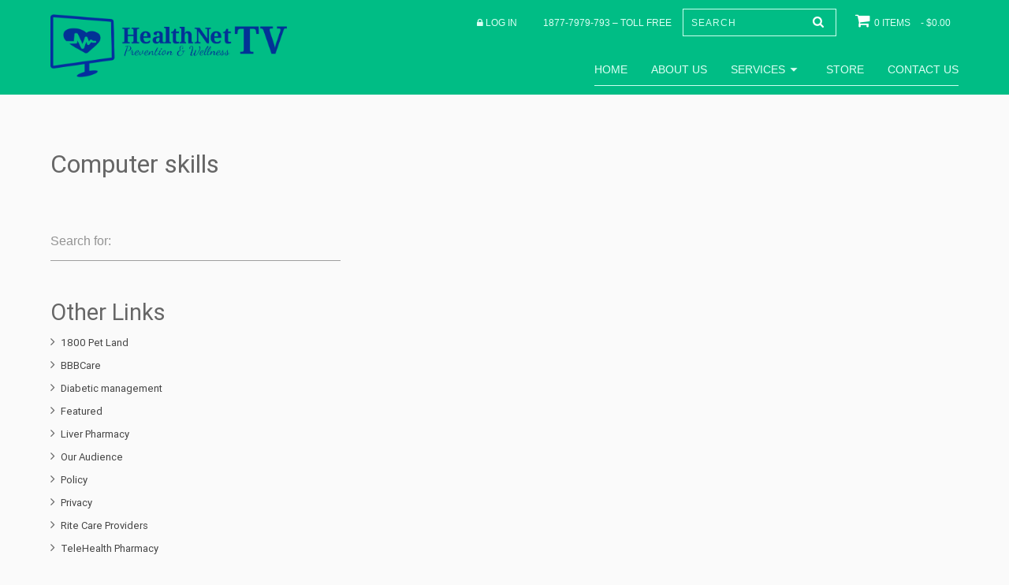

--- FILE ---
content_type: text/html; charset=UTF-8
request_url: https://healthnettv.com/computer-skills/
body_size: 7544
content:
<!DOCTYPE html>
<html lang="en" class="no-js">
<head>
<meta charset="UTF-8">
<meta http-equiv="X-UA-Compatible" content="IE=edge">
<meta name="viewport" content="width=device-width, initial-scale=1">
<link rel="profile" href="://gmpg.org/xfn/11">
<link rel="pingback" href="https://healthnettv.com/xmlrpc.php">
<link rel="shortcut icon" href="https://healthnettv.com/wp-content/themes/healthnettv/images/favicon.ico" type="image/x-icon">
<link rel="icon" href="https://healthnettv.com/wp-content/themes/healthnettv/images/favicon.ico" type="image/x-icon">

<!-- HTML5 shim and Respond.js for IE8 support of HTML5 elements and media queries -->
<!-- WARNING: Respond.js doesn't work if you view the page via file:// -->
<!--[if lt IE 9]>
  <script src="https://oss.maxcdn.com/html5shiv/3.7.2/html5shiv.min.js"></script>
  <script src="https://oss.maxcdn.com/respond/1.4.2/respond.min.js"></script>
<![endif]-->

<script src="https://apis.google.com/js/client:platform.js" async defer></script>
<title>Computer skills &#8211; HealthNetTV</title>
<meta name='robots' content='max-image-preview:large' />
	<style>img:is([sizes="auto" i], [sizes^="auto," i]) { contain-intrinsic-size: 3000px 1500px }</style>
	<link rel='dns-prefetch' href='//fonts.googleapis.com' />
<link rel="alternate" type="application/rss+xml" title="HealthNetTV &raquo; Computer skills Comments Feed" href="https://healthnettv.com/computer-skills/feed/" />
<script type="text/javascript">
/* <![CDATA[ */
window._wpemojiSettings = {"baseUrl":"https:\/\/s.w.org\/images\/core\/emoji\/15.0.3\/72x72\/","ext":".png","svgUrl":"https:\/\/s.w.org\/images\/core\/emoji\/15.0.3\/svg\/","svgExt":".svg","source":{"concatemoji":"https:\/\/healthnettv.com\/wp-includes\/js\/wp-emoji-release.min.js?ver=6.7.4"}};
/*! This file is auto-generated */
!function(i,n){var o,s,e;function c(e){try{var t={supportTests:e,timestamp:(new Date).valueOf()};sessionStorage.setItem(o,JSON.stringify(t))}catch(e){}}function p(e,t,n){e.clearRect(0,0,e.canvas.width,e.canvas.height),e.fillText(t,0,0);var t=new Uint32Array(e.getImageData(0,0,e.canvas.width,e.canvas.height).data),r=(e.clearRect(0,0,e.canvas.width,e.canvas.height),e.fillText(n,0,0),new Uint32Array(e.getImageData(0,0,e.canvas.width,e.canvas.height).data));return t.every(function(e,t){return e===r[t]})}function u(e,t,n){switch(t){case"flag":return n(e,"\ud83c\udff3\ufe0f\u200d\u26a7\ufe0f","\ud83c\udff3\ufe0f\u200b\u26a7\ufe0f")?!1:!n(e,"\ud83c\uddfa\ud83c\uddf3","\ud83c\uddfa\u200b\ud83c\uddf3")&&!n(e,"\ud83c\udff4\udb40\udc67\udb40\udc62\udb40\udc65\udb40\udc6e\udb40\udc67\udb40\udc7f","\ud83c\udff4\u200b\udb40\udc67\u200b\udb40\udc62\u200b\udb40\udc65\u200b\udb40\udc6e\u200b\udb40\udc67\u200b\udb40\udc7f");case"emoji":return!n(e,"\ud83d\udc26\u200d\u2b1b","\ud83d\udc26\u200b\u2b1b")}return!1}function f(e,t,n){var r="undefined"!=typeof WorkerGlobalScope&&self instanceof WorkerGlobalScope?new OffscreenCanvas(300,150):i.createElement("canvas"),a=r.getContext("2d",{willReadFrequently:!0}),o=(a.textBaseline="top",a.font="600 32px Arial",{});return e.forEach(function(e){o[e]=t(a,e,n)}),o}function t(e){var t=i.createElement("script");t.src=e,t.defer=!0,i.head.appendChild(t)}"undefined"!=typeof Promise&&(o="wpEmojiSettingsSupports",s=["flag","emoji"],n.supports={everything:!0,everythingExceptFlag:!0},e=new Promise(function(e){i.addEventListener("DOMContentLoaded",e,{once:!0})}),new Promise(function(t){var n=function(){try{var e=JSON.parse(sessionStorage.getItem(o));if("object"==typeof e&&"number"==typeof e.timestamp&&(new Date).valueOf()<e.timestamp+604800&&"object"==typeof e.supportTests)return e.supportTests}catch(e){}return null}();if(!n){if("undefined"!=typeof Worker&&"undefined"!=typeof OffscreenCanvas&&"undefined"!=typeof URL&&URL.createObjectURL&&"undefined"!=typeof Blob)try{var e="postMessage("+f.toString()+"("+[JSON.stringify(s),u.toString(),p.toString()].join(",")+"));",r=new Blob([e],{type:"text/javascript"}),a=new Worker(URL.createObjectURL(r),{name:"wpTestEmojiSupports"});return void(a.onmessage=function(e){c(n=e.data),a.terminate(),t(n)})}catch(e){}c(n=f(s,u,p))}t(n)}).then(function(e){for(var t in e)n.supports[t]=e[t],n.supports.everything=n.supports.everything&&n.supports[t],"flag"!==t&&(n.supports.everythingExceptFlag=n.supports.everythingExceptFlag&&n.supports[t]);n.supports.everythingExceptFlag=n.supports.everythingExceptFlag&&!n.supports.flag,n.DOMReady=!1,n.readyCallback=function(){n.DOMReady=!0}}).then(function(){return e}).then(function(){var e;n.supports.everything||(n.readyCallback(),(e=n.source||{}).concatemoji?t(e.concatemoji):e.wpemoji&&e.twemoji&&(t(e.twemoji),t(e.wpemoji)))}))}((window,document),window._wpemojiSettings);
/* ]]> */
</script>
<style id='wp-emoji-styles-inline-css' type='text/css'>

	img.wp-smiley, img.emoji {
		display: inline !important;
		border: none !important;
		box-shadow: none !important;
		height: 1em !important;
		width: 1em !important;
		margin: 0 0.07em !important;
		vertical-align: -0.1em !important;
		background: none !important;
		padding: 0 !important;
	}
</style>
<link rel='stylesheet' id='wp-block-library-css' href='https://healthnettv.com/wp-includes/css/dist/block-library/style.min.css?ver=6.7.4' type='text/css' media='all' />
<style id='classic-theme-styles-inline-css' type='text/css'>
/*! This file is auto-generated */
.wp-block-button__link{color:#fff;background-color:#32373c;border-radius:9999px;box-shadow:none;text-decoration:none;padding:calc(.667em + 2px) calc(1.333em + 2px);font-size:1.125em}.wp-block-file__button{background:#32373c;color:#fff;text-decoration:none}
</style>
<style id='global-styles-inline-css' type='text/css'>
:root{--wp--preset--aspect-ratio--square: 1;--wp--preset--aspect-ratio--4-3: 4/3;--wp--preset--aspect-ratio--3-4: 3/4;--wp--preset--aspect-ratio--3-2: 3/2;--wp--preset--aspect-ratio--2-3: 2/3;--wp--preset--aspect-ratio--16-9: 16/9;--wp--preset--aspect-ratio--9-16: 9/16;--wp--preset--color--black: #000000;--wp--preset--color--cyan-bluish-gray: #abb8c3;--wp--preset--color--white: #ffffff;--wp--preset--color--pale-pink: #f78da7;--wp--preset--color--vivid-red: #cf2e2e;--wp--preset--color--luminous-vivid-orange: #ff6900;--wp--preset--color--luminous-vivid-amber: #fcb900;--wp--preset--color--light-green-cyan: #7bdcb5;--wp--preset--color--vivid-green-cyan: #00d084;--wp--preset--color--pale-cyan-blue: #8ed1fc;--wp--preset--color--vivid-cyan-blue: #0693e3;--wp--preset--color--vivid-purple: #9b51e0;--wp--preset--gradient--vivid-cyan-blue-to-vivid-purple: linear-gradient(135deg,rgba(6,147,227,1) 0%,rgb(155,81,224) 100%);--wp--preset--gradient--light-green-cyan-to-vivid-green-cyan: linear-gradient(135deg,rgb(122,220,180) 0%,rgb(0,208,130) 100%);--wp--preset--gradient--luminous-vivid-amber-to-luminous-vivid-orange: linear-gradient(135deg,rgba(252,185,0,1) 0%,rgba(255,105,0,1) 100%);--wp--preset--gradient--luminous-vivid-orange-to-vivid-red: linear-gradient(135deg,rgba(255,105,0,1) 0%,rgb(207,46,46) 100%);--wp--preset--gradient--very-light-gray-to-cyan-bluish-gray: linear-gradient(135deg,rgb(238,238,238) 0%,rgb(169,184,195) 100%);--wp--preset--gradient--cool-to-warm-spectrum: linear-gradient(135deg,rgb(74,234,220) 0%,rgb(151,120,209) 20%,rgb(207,42,186) 40%,rgb(238,44,130) 60%,rgb(251,105,98) 80%,rgb(254,248,76) 100%);--wp--preset--gradient--blush-light-purple: linear-gradient(135deg,rgb(255,206,236) 0%,rgb(152,150,240) 100%);--wp--preset--gradient--blush-bordeaux: linear-gradient(135deg,rgb(254,205,165) 0%,rgb(254,45,45) 50%,rgb(107,0,62) 100%);--wp--preset--gradient--luminous-dusk: linear-gradient(135deg,rgb(255,203,112) 0%,rgb(199,81,192) 50%,rgb(65,88,208) 100%);--wp--preset--gradient--pale-ocean: linear-gradient(135deg,rgb(255,245,203) 0%,rgb(182,227,212) 50%,rgb(51,167,181) 100%);--wp--preset--gradient--electric-grass: linear-gradient(135deg,rgb(202,248,128) 0%,rgb(113,206,126) 100%);--wp--preset--gradient--midnight: linear-gradient(135deg,rgb(2,3,129) 0%,rgb(40,116,252) 100%);--wp--preset--font-size--small: 13px;--wp--preset--font-size--medium: 20px;--wp--preset--font-size--large: 36px;--wp--preset--font-size--x-large: 42px;--wp--preset--spacing--20: 0.44rem;--wp--preset--spacing--30: 0.67rem;--wp--preset--spacing--40: 1rem;--wp--preset--spacing--50: 1.5rem;--wp--preset--spacing--60: 2.25rem;--wp--preset--spacing--70: 3.38rem;--wp--preset--spacing--80: 5.06rem;--wp--preset--shadow--natural: 6px 6px 9px rgba(0, 0, 0, 0.2);--wp--preset--shadow--deep: 12px 12px 50px rgba(0, 0, 0, 0.4);--wp--preset--shadow--sharp: 6px 6px 0px rgba(0, 0, 0, 0.2);--wp--preset--shadow--outlined: 6px 6px 0px -3px rgba(255, 255, 255, 1), 6px 6px rgba(0, 0, 0, 1);--wp--preset--shadow--crisp: 6px 6px 0px rgba(0, 0, 0, 1);}:where(.is-layout-flex){gap: 0.5em;}:where(.is-layout-grid){gap: 0.5em;}body .is-layout-flex{display: flex;}.is-layout-flex{flex-wrap: wrap;align-items: center;}.is-layout-flex > :is(*, div){margin: 0;}body .is-layout-grid{display: grid;}.is-layout-grid > :is(*, div){margin: 0;}:where(.wp-block-columns.is-layout-flex){gap: 2em;}:where(.wp-block-columns.is-layout-grid){gap: 2em;}:where(.wp-block-post-template.is-layout-flex){gap: 1.25em;}:where(.wp-block-post-template.is-layout-grid){gap: 1.25em;}.has-black-color{color: var(--wp--preset--color--black) !important;}.has-cyan-bluish-gray-color{color: var(--wp--preset--color--cyan-bluish-gray) !important;}.has-white-color{color: var(--wp--preset--color--white) !important;}.has-pale-pink-color{color: var(--wp--preset--color--pale-pink) !important;}.has-vivid-red-color{color: var(--wp--preset--color--vivid-red) !important;}.has-luminous-vivid-orange-color{color: var(--wp--preset--color--luminous-vivid-orange) !important;}.has-luminous-vivid-amber-color{color: var(--wp--preset--color--luminous-vivid-amber) !important;}.has-light-green-cyan-color{color: var(--wp--preset--color--light-green-cyan) !important;}.has-vivid-green-cyan-color{color: var(--wp--preset--color--vivid-green-cyan) !important;}.has-pale-cyan-blue-color{color: var(--wp--preset--color--pale-cyan-blue) !important;}.has-vivid-cyan-blue-color{color: var(--wp--preset--color--vivid-cyan-blue) !important;}.has-vivid-purple-color{color: var(--wp--preset--color--vivid-purple) !important;}.has-black-background-color{background-color: var(--wp--preset--color--black) !important;}.has-cyan-bluish-gray-background-color{background-color: var(--wp--preset--color--cyan-bluish-gray) !important;}.has-white-background-color{background-color: var(--wp--preset--color--white) !important;}.has-pale-pink-background-color{background-color: var(--wp--preset--color--pale-pink) !important;}.has-vivid-red-background-color{background-color: var(--wp--preset--color--vivid-red) !important;}.has-luminous-vivid-orange-background-color{background-color: var(--wp--preset--color--luminous-vivid-orange) !important;}.has-luminous-vivid-amber-background-color{background-color: var(--wp--preset--color--luminous-vivid-amber) !important;}.has-light-green-cyan-background-color{background-color: var(--wp--preset--color--light-green-cyan) !important;}.has-vivid-green-cyan-background-color{background-color: var(--wp--preset--color--vivid-green-cyan) !important;}.has-pale-cyan-blue-background-color{background-color: var(--wp--preset--color--pale-cyan-blue) !important;}.has-vivid-cyan-blue-background-color{background-color: var(--wp--preset--color--vivid-cyan-blue) !important;}.has-vivid-purple-background-color{background-color: var(--wp--preset--color--vivid-purple) !important;}.has-black-border-color{border-color: var(--wp--preset--color--black) !important;}.has-cyan-bluish-gray-border-color{border-color: var(--wp--preset--color--cyan-bluish-gray) !important;}.has-white-border-color{border-color: var(--wp--preset--color--white) !important;}.has-pale-pink-border-color{border-color: var(--wp--preset--color--pale-pink) !important;}.has-vivid-red-border-color{border-color: var(--wp--preset--color--vivid-red) !important;}.has-luminous-vivid-orange-border-color{border-color: var(--wp--preset--color--luminous-vivid-orange) !important;}.has-luminous-vivid-amber-border-color{border-color: var(--wp--preset--color--luminous-vivid-amber) !important;}.has-light-green-cyan-border-color{border-color: var(--wp--preset--color--light-green-cyan) !important;}.has-vivid-green-cyan-border-color{border-color: var(--wp--preset--color--vivid-green-cyan) !important;}.has-pale-cyan-blue-border-color{border-color: var(--wp--preset--color--pale-cyan-blue) !important;}.has-vivid-cyan-blue-border-color{border-color: var(--wp--preset--color--vivid-cyan-blue) !important;}.has-vivid-purple-border-color{border-color: var(--wp--preset--color--vivid-purple) !important;}.has-vivid-cyan-blue-to-vivid-purple-gradient-background{background: var(--wp--preset--gradient--vivid-cyan-blue-to-vivid-purple) !important;}.has-light-green-cyan-to-vivid-green-cyan-gradient-background{background: var(--wp--preset--gradient--light-green-cyan-to-vivid-green-cyan) !important;}.has-luminous-vivid-amber-to-luminous-vivid-orange-gradient-background{background: var(--wp--preset--gradient--luminous-vivid-amber-to-luminous-vivid-orange) !important;}.has-luminous-vivid-orange-to-vivid-red-gradient-background{background: var(--wp--preset--gradient--luminous-vivid-orange-to-vivid-red) !important;}.has-very-light-gray-to-cyan-bluish-gray-gradient-background{background: var(--wp--preset--gradient--very-light-gray-to-cyan-bluish-gray) !important;}.has-cool-to-warm-spectrum-gradient-background{background: var(--wp--preset--gradient--cool-to-warm-spectrum) !important;}.has-blush-light-purple-gradient-background{background: var(--wp--preset--gradient--blush-light-purple) !important;}.has-blush-bordeaux-gradient-background{background: var(--wp--preset--gradient--blush-bordeaux) !important;}.has-luminous-dusk-gradient-background{background: var(--wp--preset--gradient--luminous-dusk) !important;}.has-pale-ocean-gradient-background{background: var(--wp--preset--gradient--pale-ocean) !important;}.has-electric-grass-gradient-background{background: var(--wp--preset--gradient--electric-grass) !important;}.has-midnight-gradient-background{background: var(--wp--preset--gradient--midnight) !important;}.has-small-font-size{font-size: var(--wp--preset--font-size--small) !important;}.has-medium-font-size{font-size: var(--wp--preset--font-size--medium) !important;}.has-large-font-size{font-size: var(--wp--preset--font-size--large) !important;}.has-x-large-font-size{font-size: var(--wp--preset--font-size--x-large) !important;}
:where(.wp-block-post-template.is-layout-flex){gap: 1.25em;}:where(.wp-block-post-template.is-layout-grid){gap: 1.25em;}
:where(.wp-block-columns.is-layout-flex){gap: 2em;}:where(.wp-block-columns.is-layout-grid){gap: 2em;}
:root :where(.wp-block-pullquote){font-size: 1.5em;line-height: 1.6;}
</style>
<link rel='stylesheet' id='contact-form-7-css' href='https://healthnettv.com/wp-content/plugins/contact-form-7/includes/css/styles.css?ver=6.1.4' type='text/css' media='all' />
<link rel='stylesheet' id='wpmenucart-icons-css' href='https://healthnettv.com/wp-content/plugins/woocommerce-menu-bar-cart/assets/css/wpmenucart-icons.min.css?ver=2.14.12' type='text/css' media='all' />
<style id='wpmenucart-icons-inline-css' type='text/css'>
@font-face{font-family:WPMenuCart;src:url(https://healthnettv.com/wp-content/plugins/woocommerce-menu-bar-cart/assets/fonts/WPMenuCart.eot);src:url(https://healthnettv.com/wp-content/plugins/woocommerce-menu-bar-cart/assets/fonts/WPMenuCart.eot?#iefix) format('embedded-opentype'),url(https://healthnettv.com/wp-content/plugins/woocommerce-menu-bar-cart/assets/fonts/WPMenuCart.woff2) format('woff2'),url(https://healthnettv.com/wp-content/plugins/woocommerce-menu-bar-cart/assets/fonts/WPMenuCart.woff) format('woff'),url(https://healthnettv.com/wp-content/plugins/woocommerce-menu-bar-cart/assets/fonts/WPMenuCart.ttf) format('truetype'),url(https://healthnettv.com/wp-content/plugins/woocommerce-menu-bar-cart/assets/fonts/WPMenuCart.svg#WPMenuCart) format('svg');font-weight:400;font-style:normal;font-display:swap}
</style>
<link rel='stylesheet' id='wpmenucart-css' href='https://healthnettv.com/wp-content/plugins/woocommerce-menu-bar-cart/assets/css/wpmenucart-main.min.css?ver=2.14.12' type='text/css' media='all' />
<link rel='stylesheet' id='woocommerce-layout-css' href='https://healthnettv.com/wp-content/plugins/woocommerce/assets/css/woocommerce-layout.css?ver=10.3.7' type='text/css' media='all' />
<link rel='stylesheet' id='woocommerce-smallscreen-css' href='https://healthnettv.com/wp-content/plugins/woocommerce/assets/css/woocommerce-smallscreen.css?ver=10.3.7' type='text/css' media='only screen and (max-width: 768px)' />
<link rel='stylesheet' id='woocommerce-general-css' href='https://healthnettv.com/wp-content/plugins/woocommerce/assets/css/woocommerce.css?ver=10.3.7' type='text/css' media='all' />
<style id='woocommerce-inline-inline-css' type='text/css'>
.woocommerce form .form-row .required { visibility: visible; }
</style>
<link rel='stylesheet' id='brands-styles-css' href='https://healthnettv.com/wp-content/plugins/woocommerce/assets/css/brands.css?ver=10.3.7' type='text/css' media='all' />
<link rel='stylesheet' id='materialize-css' href='https://healthnettv.com/wp-content/themes/healthnettv/css/materialize.min.css?ver=2.0' type='text/css' media='all' />
<link rel='stylesheet' id='font-awesome-css' href='https://healthnettv.com/wp-content/themes/healthnettv/css/font-awesome.min.css?ver=2.0' type='text/css' media='all' />
<link rel='stylesheet' id='googleFonts-css' href='//fonts.googleapis.com/icon?family=Material+Icons%7COpen+Sans%3A600%2C700%2C800%2C400&#038;ver=6.7.4' type='text/css' media='all' />
<link rel='stylesheet' id='healthnettv-style-css' href='https://healthnettv.com/wp-content/themes/healthnettv/style.css?ver=6.7.4' type='text/css' media='all' />
<script type="text/javascript" src="https://healthnettv.com/wp-content/themes/healthnettv/js/jquery.min.js?ver=2.1.1" id="jquery-js"></script>
<script type="text/javascript" src="https://healthnettv.com/wp-content/plugins/woocommerce/assets/js/jquery-blockui/jquery.blockUI.min.js?ver=2.7.0-wc.10.3.7" id="wc-jquery-blockui-js" defer="defer" data-wp-strategy="defer"></script>
<script type="text/javascript" src="https://healthnettv.com/wp-content/plugins/woocommerce/assets/js/js-cookie/js.cookie.min.js?ver=2.1.4-wc.10.3.7" id="wc-js-cookie-js" defer="defer" data-wp-strategy="defer"></script>
<script type="text/javascript" id="woocommerce-js-extra">
/* <![CDATA[ */
var woocommerce_params = {"ajax_url":"\/wp-admin\/admin-ajax.php","wc_ajax_url":"\/?wc-ajax=%%endpoint%%","i18n_password_show":"Show password","i18n_password_hide":"Hide password"};
/* ]]> */
</script>
<script type="text/javascript" src="https://healthnettv.com/wp-content/plugins/woocommerce/assets/js/frontend/woocommerce.min.js?ver=10.3.7" id="woocommerce-js" defer="defer" data-wp-strategy="defer"></script>
<script type="text/javascript" src="https://healthnettv.com/wp-content/themes/healthnettv/js/materialize.min.js?ver=1.6.5" id="materialize-js"></script>
<link rel="https://api.w.org/" href="https://healthnettv.com/wp-json/" /><link rel="alternate" title="JSON" type="application/json" href="https://healthnettv.com/wp-json/wp/v2/pages/813" /><link rel="EditURI" type="application/rsd+xml" title="RSD" href="https://healthnettv.com/xmlrpc.php?rsd" />
<meta name="generator" content="WordPress 6.7.4" />
<meta name="generator" content="WooCommerce 10.3.7" />
<link rel="canonical" href="https://healthnettv.com/computer-skills/" />
<link rel='shortlink' href='https://healthnettv.com/?p=813' />
<link rel="alternate" title="oEmbed (JSON)" type="application/json+oembed" href="https://healthnettv.com/wp-json/oembed/1.0/embed?url=https%3A%2F%2Fhealthnettv.com%2Fcomputer-skills%2F" />
<link rel="alternate" title="oEmbed (XML)" type="text/xml+oembed" href="https://healthnettv.com/wp-json/oembed/1.0/embed?url=https%3A%2F%2Fhealthnettv.com%2Fcomputer-skills%2F&#038;format=xml" />
	<noscript><style>.woocommerce-product-gallery{ opacity: 1 !important; }</style></noscript>
	</head>

<body class="page-template-default page page-id-813 theme-healthnettv woocommerce-no-js" data-spy="scroll" data-target="#navbar-example">

	<header id="hearder">
		<div class="container clearfix">
			<div class="top-right-header"> 
            	<span class="wishlist">
                	                    	<i class="fa fa-lock"></i> <span class="mbl-view"><a href="https://healthnettv.com/wp-login.php?redirect_to=https%3A%2F%2Fhealthnettv.com">Log in</a></span>
                                     </span>
                 <span class="store-locator">
                 	<a href="#">
                    	<span class="mbl-view"> <a href="tel:18777979793" title="click to dial">1877-7979-793</a> – Toll Free</span>
                    </a>
                 </span>
              <div class="header-search-form">
                <form class="header-search" action="https://healthnettv.com" name="search-form">
                  <input type="text" placeholder="SEARCH" name="s">
                  <input type="submit" value="">
                </form>
              </div>
              				<div class="menu-mock-menu-container"><ul id="menu-mock-menu" class="shopping_cart"><li class=" wpmenucartli wpmenucart-display-standard menu-item" id="wpmenucartli"><a class="wpmenucart-contents empty-wpmenucart-visible" href="https://healthnettv.com/store/" title="Start shopping"><i class="wpmenucart-icon-shopping-cart-0" role="img" aria-label="Cart"></i><span class="cartcontents">0 items</span><span class="amount">&#36;0.00</span></a></li></ul></div>			            </div>
		</div>
      
		<nav class="light-blue background-trasparent clearfix" role="navigation">
        
            
		    <div class="nav-wrapper container clearfix">
		      <a id="logo-container" href="https://healthnettv.com" class="brand-logo">
				<img src="https://healthnettv.com/wp-content/themes/healthnettv/images/logo.png" alt="logo" width="300"/>              </a>
            
		      <a href="#" data-activates="nav-mobile" class="button-collapse right nav-mobile-link"><i class="material-icons">menu</i></a>
			        		<ul class="right hide-on-med-and-down">
		        <li><a href="https://healthnettv.com">Home</a></li>
		        <li><a href="https://healthnettv.com/about/">About Us</a></li>
		        <li><a class="dropdown-button" href="#!" data-activates="services_drop">Services<i class="material-icons right">arrow_drop_down</i></a>
                	<ul id="services_drop" class="dropdown-content">
                      <li><a href="https://healthnettv.com/digital-advertising">Digital Advertising</a></li>
                      <li><a href="https://healthnettv.com/rite-care-providers">Rite Care Providers</a></li>
                      <li><a href="https://healthnettv.com/telehealth-pharmacy">TeleHealth Pharmacy</a></li>
                      <li><a href="https://healthnettv.com/network-tv">Network TV</a></li>
                      <li><a href="https://healthnettv.com/our-audience">Our Audience</a></li>
                    </ul>
                </li>
		        <li><a href="https://healthnettv.com/store/">Store</a></li>
		        <li><a href="https://healthnettv.com/contact/">Contact Us</a></li>
		      </ul>

		      <ul id="nav-mobile" class="side-nav">
		        <li><a href="https://healthnettv.com">Home</a></li>
		        <li><a href="https://healthnettv.com/about/">About Us</a></li>
		        <li><a class="dropdown-button" href="#!" data-activates="services_drop_mob">Services<i class="material-icons right">arrow_drop_down</i></a>
                	<ul id="services_drop_mob" class="dropdown-content">
                      <li><a href="https://healthnettv.com/digital-advertising">Digital Advertising</a></li>
                      <li><a href="https://healthnettv.com/rite-care-providers">Rite Care Providers</a></li>
                      <li><a href="https://healthnettv.com/telehealth-pharmacy">TeleHealth Pharmacy</a></li>
                      <li><a href="https://healthnettv.com/network-tv">Network TV</a></li>
                      <li><a href="https://healthnettv.com/our-audience">Our Audience</a></li>
                    </ul>
                </li>
		        <li><a href="https://healthnettv.com/store/">Store</a></li>
		        <li><a href="https://healthnettv.com/contact/">Contact Us</a></li>
		      </ul>
        	            </div>
		</nav><!-- .main-navigation -->
        
	</header>
	<!-- heade end here -->
<!-- /header -->

<div class="space"></div>
<div class="main-container">
  <div class="container">
  
  	  <div class="page-title">
  		<h1>Computer skills</h1>
		</div>
        <div class="row">
	  <div class="col m8"> 
        <div id="primary" class="content-area">
            
<article id="post-813" class="post-813 page type-page status-publish hentry">
	
	<div class="entry-content">
					</div><!-- .entry-content -->


</article><!-- #post-## -->
       	 </div>
        <!-- .content-area --> 
      </div>
      <div class="col m4"> <!--sidebar -->
        <div id="sidebar" class="sidebar">
          	<div id="secondary" class="secondary">

		
					<div id="widget-area" class="widget-area" role="complementary">
				<aside id="search-2" class="widget widget_search">
<form action="/" method="get">
		<input type="text" name="s" id="search" value="" placeholder="Search for:" />
	<input type="submit" class="search-submit" value="Search">
</form></aside><aside id="text-2" class="widget widget_text"><h2 class="widget-title">Other Links</h2>			<div class="textwidget"><ul><li class="page_item page-item-157"><a href="https://healthnettv.com/1800-pet-land/">1800 Pet Land</a></li><li class="page_item page-item-152"><a href="https://healthnettv.com/bbbcare/">BBBCare</a></li><li class="page_item page-item-776"><a href="https://healthnettv.com/diabetic-management/">Diabetic management</a></li><li class="page_item page-item-26"><a href="https://healthnettv.com/featured/">Featured</a></li><li class="page_item page-item-155"><a href="https://healthnettv.com/liver-pharmacy/">Liver Pharmacy</a></li><li class="page_item page-item-22"><a href="https://healthnettv.com/our-audience/">Our Audience</a></li><li class="page_item page-item-350"><a href="https://healthnettv.com/policy/">Policy</a></li><li class="page_item page-item-262"><a href="https://healthnettv.com/privacy/">Privacy</a></li><li class="page_item page-item-8"><a href="https://healthnettv.com/rite-care-providers/">Rite Care Providers</a></li><li class="page_item page-item-143"><a href="https://healthnettv.com/telehealth-pharmacy/">TeleHealth Pharmacy</a></li></ul></div>
		</aside>			</div><!-- .widget-area -->
		
	</div><!-- .secondary -->

        </div>
        <!-- .sidebar --> 
      </div>
      
      </div>
  </div>
</div>


<div class="dmtop" data-toggle="tooltip" data-placement="top" title="Scroll to Top"><i class="fa fa-chevron-up"></i></div>

<footer class="page-footer footer-green">
	    <div class="container padding-footer">
	      <div class="row">
	       
	        <div class="col l3 s12 offset-l1">
	          <h5 class="white-text title-footer">Useful Links</h5>
	          <ul class="arrow-list">
	            <li><a class="white-text" href="#!">Link 1</a></li>
	            <li><a class="white-text" href="#!">Link 2</a></li>
	            <li><a class="white-text" href="#!">Link 3</a></li>
	            <li><a class="white-text" href="#!">Link 4</a></li>
	            <li><a class="white-text" href="#!">Link 5</a></li>
	          </ul>
	        </div>
	        <div class="col l3 s12">
	          <h5 class="white-text title-footer">Get in Touch</h5>
	          <ul class="get-touch">
	            <li>
	            	<i class="fa fa-map-marker"></i>
	            	<div class="content-touch">
	            		21550 Oxnard Street<br>Woodland Hills. CA 91367
	            	</div>
	            </li>
	            <li>
	            	<i class="fa fa-tablet"></i>
	            	<div class="content-touch">
	            		<a href="tel:+18189682422">(818) 968-2422 – Phone</a>
	            	</div>
	            </li>
	            <li>
	            	<i class="fa fa-phone"></i>
	            	<div class="content-touch">
	            		<a href="tel:+18777979793">1877 7979 793 – Toll Free</a>
	            	</div>
	            </li>
                <li><i class="fa fa-envelope-o"></i><div class="content-touch"><a href="mailto:pharmacytv@yahoo.com">pharmacytv@yahoo.com</a></div></li>
	            
	          </ul>
	        </div>
            <div class="col l3 s12">
	          <h5 class="white-text title-footer">Follow Us</h5>            
	          <ul class="social-nav">
	          	                <div id="fb-root"></div>
				<script>(function(d, s, id) {
                  var js, fjs = d.getElementsByTagName(s)[0];
                  if (d.getElementById(id)) return;
                  js = d.createElement(s); js.id = id;
                  js.src = "//connect.facebook.net/en_US/sdk.js#xfbml=1&version=v2.5&appId=964525003586514";
                  fjs.parentNode.insertBefore(js, fjs);
                }(document, 'script', 'facebook-jssdk'));</script>
                <div class="fb-page" data-href="https://www.facebook.com/HealthNet-TV-494386064062196/" data-width="300" data-height="130" data-small-header="false" data-adapt-container-width="true" data-hide-cover="false" data-show-facepile="false" data-show-posts="true"></div>

	          </ul>
          	</div>
	      </div>
	    </div>
	    <div class="footer-copyright center">
	      <div class="container">
	     HealthNetTV © Copyright 2015, All Rights Reserved
	      </div>
	    </div>
  	</footer>

<!--footer ends-->

	<script type='text/javascript'>
		(function () {
			var c = document.body.className;
			c = c.replace(/woocommerce-no-js/, 'woocommerce-js');
			document.body.className = c;
		})();
	</script>
	<link rel='stylesheet' id='wc-blocks-style-css' href='https://healthnettv.com/wp-content/plugins/woocommerce/assets/client/blocks/wc-blocks.css?ver=wc-10.3.7' type='text/css' media='all' />
<script type="text/javascript" src="https://healthnettv.com/wp-includes/js/dist/hooks.min.js?ver=4d63a3d491d11ffd8ac6" id="wp-hooks-js"></script>
<script type="text/javascript" src="https://healthnettv.com/wp-includes/js/dist/i18n.min.js?ver=5e580eb46a90c2b997e6" id="wp-i18n-js"></script>
<script type="text/javascript" id="wp-i18n-js-after">
/* <![CDATA[ */
wp.i18n.setLocaleData( { 'text direction\u0004ltr': [ 'ltr' ] } );
/* ]]> */
</script>
<script type="text/javascript" src="https://healthnettv.com/wp-content/plugins/contact-form-7/includes/swv/js/index.js?ver=6.1.4" id="swv-js"></script>
<script type="text/javascript" id="contact-form-7-js-before">
/* <![CDATA[ */
var wpcf7 = {
    "api": {
        "root": "https:\/\/healthnettv.com\/wp-json\/",
        "namespace": "contact-form-7\/v1"
    }
};
/* ]]> */
</script>
<script type="text/javascript" src="https://healthnettv.com/wp-content/plugins/contact-form-7/includes/js/index.js?ver=6.1.4" id="contact-form-7-js"></script>
<script type="text/javascript" src="https://healthnettv.com/wp-content/themes/healthnettv/js/smoothscroll.js?ver=1.6.5" id="smoothscroll-js"></script>
<script type="text/javascript" src="https://healthnettv.com/wp-content/themes/healthnettv/js/custom.js?ver=20140923" id="custom-script-js"></script>
<script type="text/javascript" src="https://healthnettv.com/wp-content/plugins/woocommerce/assets/js/sourcebuster/sourcebuster.min.js?ver=10.3.7" id="sourcebuster-js-js"></script>
<script type="text/javascript" id="wc-order-attribution-js-extra">
/* <![CDATA[ */
var wc_order_attribution = {"params":{"lifetime":1.0e-5,"session":30,"base64":false,"ajaxurl":"https:\/\/healthnettv.com\/wp-admin\/admin-ajax.php","prefix":"wc_order_attribution_","allowTracking":true},"fields":{"source_type":"current.typ","referrer":"current_add.rf","utm_campaign":"current.cmp","utm_source":"current.src","utm_medium":"current.mdm","utm_content":"current.cnt","utm_id":"current.id","utm_term":"current.trm","utm_source_platform":"current.plt","utm_creative_format":"current.fmt","utm_marketing_tactic":"current.tct","session_entry":"current_add.ep","session_start_time":"current_add.fd","session_pages":"session.pgs","session_count":"udata.vst","user_agent":"udata.uag"}};
/* ]]> */
</script>
<script type="text/javascript" src="https://healthnettv.com/wp-content/plugins/woocommerce/assets/js/frontend/order-attribution.min.js?ver=10.3.7" id="wc-order-attribution-js"></script>

    
<div id="fb-root"></div>
<!--<h1 id="fb-welcome"></h1>-->

</body><script>'undefined'=== typeof _trfq || (window._trfq = []);'undefined'=== typeof _trfd && (window._trfd=[]),_trfd.push({'tccl.baseHost':'secureserver.net'},{'ap':'cpbh-mt'},{'server':'p3plmcpnl491995'},{'dcenter':'p3'},{'cp_id':'6435278'},{'cp_cache':''},{'cp_cl':'8'}) // Monitoring performance to make your website faster. If you want to opt-out, please contact web hosting support.</script><script src='https://img1.wsimg.com/traffic-assets/js/tccl.min.js'></script></html>



--- FILE ---
content_type: text/css
request_url: https://healthnettv.com/wp-content/themes/healthnettv/style.css?ver=6.7.4
body_size: 7337
content:
/*
  Theme Name: healthnettv
  Theme URI: https://healthnettv.com
  Author: Sumit
  Author URI: https://np.linkedin.com/in/mit2sumit
  Description: Customised from Shopkeeper theme, is a responsive, super-mobile-friendly theme for WordPress and WooCommerce.
  Version: 1.0.0
  Text Domain: shopkeeper
  Domain Path: /languages/
  Tags: black, green, white, light, dark, two-columns, three-columns, left-sidebar, right-sidebar, fixed-layout, responsive-layout, custom-background, custom-header, custom-menu, editor-style, featured-images, flexible-header, full-width-template, microformats, post-formats, rtl-language-support, sticky-post, theme-options, translation-ready, accessibility-ready
  */


/**
 * 1.0 Reset
 * -----------------------------------------------------------------------------
 */
 html,body,div,span,applet,object,iframe,h1,h2,h3,h4,h5,h6,p,blockquote,pre,a,abbr,acronym,address,big,cite,code,del,dfn,em,font,ins,kbd,q,s,samp,small,strike,strong,sub,sup,tt,var,dl,dt,dd,ol,ul,li,fieldset,form,label,legend,table,caption,tbody,tfoot,thead,tr,th,td{border:0;font-family:inherit;font-size:100%;font-style:inherit;font-weight:inherit;margin:0;outline:0;padding:0;vertical-align:baseline}article,aside,details,figcaption,figure,footer,header,hgroup,nav,section{display:block}audio,canvas,video{display:inline-block;max-width:100%}html{overflow-y:scroll;-webkit-text-size-adjust:100%;-ms-text-size-adjust:100%}body,button,input,select,textarea{color:#2b2b2b;font-family:Lato,sans-serif;font-size:16px;font-weight:400;line-height:1.5}body{background-color:#fafafa;color:#666;font:400 16px/20px Roboto,"Helvetica Neue",Helvetica,Arial,sans-serif}a{color:#2EA3F2;text-decoration:none}a:focus{outline:thin dotted}a:hover,a:active{outline:0}a:active,a:hover{color:#2EA3F2}h1,h2,h3,h4,h5,h6{clear:both;font-weight:400;margin:36px 0 12px;font-family:"Roboto","Helvetica Neue",Helvetica,Arial,sans-serif}h1{font-size:30px;line-height:1.3846153846}h2{font-size:28px;line-height:1}h3{font-size:26px;line-height:1.0909090909}h4{font-size:24px;line-height:1.2}h5{font-size:22px;line-height:1.3333333333}h6{font-size:18px;line-height:1.5}address{font-style:italic;margin-bottom:24px}abbr[title]{border-bottom:1px dotted #2b2b2b;cursor:help}b,strong{font-weight:700}cite,dfn,em,i{font-style:italic}mark,ins{background:#fff9c0;text-decoration:none}p{margin-bottom:24px}code,kbd,tt,var,samp,pre{font-family:monospace,serif;font-size:15px;-webkit-hyphens:none;-moz-hyphens:none;-ms-hyphens:none;hyphens:none;line-height:1.6}pre{border:1px solid rgba(0,0,0,0.1);-webkit-box-sizing:border-box;-moz-box-sizing:border-box;box-sizing:border-box;margin-bottom:24px;max-width:100%;overflow:auto;padding:12px;white-space:pre;white-space:pre-wrap;word-wrap:break-word}blockquote,q{-webkit-hyphens:none;-moz-hyphens:none;-ms-hyphens:none;hyphens:none;quotes:none}blockquote:before,blockquote:after,q:before,q:after{content:"";content:none}blockquote{color:#767676;font-size:19px;font-style:italic;font-weight:300;line-height:1.2631578947;margin-bottom:24px}blockquote cite,blockquote small{color:#2b2b2b;font-size:16px;font-weight:400;line-height:1.5}blockquote em,blockquote i,blockquote cite{font-style:normal}blockquote strong,blockquote b{font-weight:400}small{font-size:smaller}big{font-size:125%}sup,sub{font-size:75%;height:0;line-height:0;position:relative;vertical-align:baseline}sup{bottom:1ex}sub{top:.5ex}dl{margin-bottom:24px}dt{font-weight:700}dd{margin-bottom:24px}ul,ol{list-style:none;margin:0 0 24px 20px}ul{list-style:disc}ol{list-style:decimal}li > ul,li > ol{margin:0 0 0 20px}img{-ms-interpolation-mode:bicubic;border:0;vertical-align:middle;max-width:100%}figure{margin:0}fieldset{border:1px solid rgba(0,0,0,0.1);margin:0 0 24px;padding:11px 12px 0}legend{white-space:normal}button,input,select,textarea{-webkit-box-sizing:border-box;-moz-box-sizing:border-box;box-sizing:border-box;font-size:100%;margin:0;max-width:100%;vertical-align:baseline}button,input{line-height:normal}input,textarea{background-image:-webkit-linear-gradient(hsla(0,0%,100%,0),hsla(0,0%,100%,0))}button,html input[type="button"],input[type="reset"],input[type="submit"]{-webkit-appearance:button;cursor:pointer}button[disabled],input[disabled]{cursor:default}input[type="checkbox"],input[type="radio"]{padding:0}input[type="search"]{-webkit-appearance:textfield}input[type="search"]::-webkit-search-decoration{-webkit-appearance:none}button::-moz-focus-inner,input::-moz-focus-inner{border:0;padding:0}textarea{overflow:auto;vertical-align:top}table,th,td{border:1px solid rgba(0,0,0,0.1)}table{border-collapse:separate;border-spacing:0;border-width:1px 0 0 1px;margin-bottom:24px;width:100%}caption,th,td{font-weight:400;text-align:left}th{border-width:0 1px 1px 0;font-weight:700}td{border-width:0 1px 1px 0}del{color:#767676}hr{background-color:rgba(0,0,0,0.1);border:0;height:1px;margin-bottom:23px}::selection{background:#2196F3;color:#fff;text-shadow:none}::-moz-selection{color:#fff;text-shadow:none}input,textarea{border:1px solid rgba(0,0,0,0.1);border-radius:2px;color:#2b2b2b;padding:8px 10px 7px}textarea{width:100%}input:focus,textarea:focus{border:1px solid rgba(0,0,0,0.3);outline:0}button,.button,input[type="button"],input[type="reset"],input[type="submit"]{border:0;border-radius:2px;color:#fff;font-size:12px;font-weight:700;padding:10px 30px 11px;text-transform:uppercase;vertical-align:bottom}button:hover,button:focus,.button:hover,.button:focus,input[type="button"]:hover,input[type="button"]:focus,input[type="reset"]:hover,input[type="reset"]:focus,input[type="submit"]:hover,input[type="submit"]:focus{color:#fff}button:active,.button:active,input[type="button"]:active,input[type="reset"]:active,input[type="submit"]:active{background-color:#55d737}.search-field{width:100%}.search-submit{display:none}::-webkit-input-placeholder{color:#939393}:-moz-placeholder{color:#939393}::-moz-placeholder{color:#939393;opacity:1}:-ms-input-placeholder{color:#939393}.comment-content img,.entry-content img,.entry-summary img,#site-header img,.widget img,.wp-caption{max-width:100%}.comment-content img[height],.entry-content img,.entry-summary img,img[class*="align"],img[class*="wp-image-"],img[class*="attachment-"],#site-header img{height:auto}img.size-full,img.size-large,.wp-post-image,.post-thumbnail img{height:auto;max-width:100%}embed,iframe,object,video{margin-bottom:24px;max-width:100%}p > embed,p > iframe,p > object,span > embed,span > iframe,span > object{margin-bottom:0}.alignleft{float:left}.alignright{float:right}.aligncenter{display:block;margin-left:auto;margin-right:auto}blockquote.alignleft,figure.wp-caption.alignleft,img.alignleft{margin:7px 24px 7px 0}.wp-caption.alignleft{margin:7px 14px 7px 0}blockquote.alignright,figure.wp-caption.alignright,img.alignright{margin:7px 0 7px 24px}.wp-caption.alignright{margin:7px 0 7px 14px}blockquote.aligncenter,img.aligncenter,.wp-caption.aligncenter{margin-top:7px;margin-bottom:7px}.site-content blockquote.alignleft,.site-content blockquote.alignright{border-top:1px solid rgba(0,0,0,0.1);border-bottom:1px solid rgba(0,0,0,0.1);padding-top:17px;width:50%}.site-content blockquote.alignleft p,.site-content blockquote.alignright p{margin-bottom:17px}.wp-caption{margin-bottom:24px}.wp-caption img[class*="wp-image-"]{display:block;margin:0}.wp-caption{color:#767676}.wp-caption-text{-webkit-box-sizing:border-box;-moz-box-sizing:border-box;box-sizing:border-box;font-size:12px;font-style:italic;line-height:1.5;margin:9px 0}div.wp-caption .wp-caption-text{padding-right:10px}div.wp-caption.alignright img[class*="wp-image-"],div.wp-caption.alignright .wp-caption-text{padding-left:10px;padding-right:0}.wp-smiley{border:0;margin-bottom:0;margin-top:0;padding:0}.screen-reader-text:focus{background-color:#f1f1f1;border-radius:3px;box-shadow:0 0 2px 2px rgba(0,0,0,0.6);clip:auto;color:#21759b;display:block;font-size:14px;font-weight:700;height:auto;line-height:normal;padding:15px 23px 14px;position:absolute;left:5px;top:5px;text-decoration:none;text-transform:none;width:auto;z-index:100000}.hide{display:none}.footer-sidebar:before,.footer-sidebar:after,.hentry:before,.hentry:after,.gallery:before,.gallery:after,.slider-direction-nav:before,.slider-direction-nav:after,.contributor-info:before,.contributor-info:after,.search-box:before,.search-box:after,[class*="content"]:before,[class*="content"]:after,[class*="site"]:before,[class*="site"]:after{content:"";display:table}.footer-sidebar:after,.hentry:after,.gallery:after,.slider-direction-nav:after,.contributor-info:after,.search-box:after,[class*="content"]:after,[class*="site"]:after{clear:both}.bypostauthor > article .fn:before,.comment-edit-link:before,.comment-reply-link:before,.comment-reply-login:before,.comment-reply-title small a:before,.contributor-posts-link:before,.menu-toggle:before,.search-toggle:before,.slider-direction-nav a:before,.widget_twentyfourteen_ephemera .widget-title:before{-webkit-font-smoothing:antialiased;display:inline-block;font:normal 16px/1 FontAwesome;text-decoration:inherit;vertical-align:text-bottom}.site-content span + .entry-date:before,.full-size-link:before,.parent-post-link:before,span + .byline:before,span + .comments-link:before,span + .edit-link:before,.widget_twentyfourteen_ephemera .entry-title:after{content:"\0020\007c\0020"}.error404 .page-content{padding-top:0}.error404 .page-content .search-form{margin-bottom:24px}.comments-area{margin:48px auto;padding:10px 0}.comment-reply-title,.comments-title{font:600 16px/1.5 Lato,sans-serif;margin:0;text-transform:uppercase;font-family:'Raleway',sans-serif}.comment-list{list-style:none;margin:0 0 48px}.comment-author{font-size:14px;line-height:1.7142857142}.comment-list .reply,.comment-metadata{font-size:12px;line-height:2;text-transform:uppercase}.comment-list .reply{margin-top:24px}.comment-author .fn{font-weight:600}.comment-author a{color:#2b2b2b}.comment-list .trackback a,.comment-list .pingback a,.comment-metadata a{color:#767676}.comment-author a:hover,.comment-list .pingback a:hover,.comment-list .trackback a:hover,.comment-metadata a:hover{color:#2196f3}.comment-list article,.comment-list .pingback,.comment-list .trackback{border-top:1px solid rgba(0,0,0,0.1);margin-bottom:24px;padding-top:24px}.comment-list > li:first-child > article,.comment-list > .pingback:first-child,.comment-list > .trackback:first-child{border-top:0}.comment-author{position:relative}.comment-author .avatar{border:1px solid rgba(0,0,0,0.1);height:60px;padding:2px;position:absolute;top:0;left:0;width:60px}.bypostauthor > article .fn:before{content:"\f408";margin:0 2px 0 -2px;position:relative;top:-1px}.says{display:none}.comment-author,.comment-awaiting-moderation,.comment-content,.comment-list .reply,.comment-metadata{padding-left:80px}.comment-edit-link{margin-left:10px}.comment-edit-link:before{content:"\f411"}.comment-reply-link:before,.comment-reply-login:before{content:"\f412";margin-right:2px}.comment-content{-webkit-hyphens:auto;-moz-hyphens:auto;-ms-hyphens:auto;hyphens:auto;word-wrap:break-word}.comment-content ul,.comment-content ol{margin:0 0 24px 22px}.comment-content li > ul,.comment-content li > ol{margin-bottom:0}.comment-content > :last-child{margin-bottom:0}.comment-list .children{list-style:none;margin-left:15px}.comment-respond{margin-bottom:24px;padding:0}.comment .comment-respond{margin-top:24px}.comment-respond h3{margin-top:0;margin-bottom:24px}.comment-notes,.comment-awaiting-moderation,.logged-in-as,.no-comments,.form-allowed-tags,.form-allowed-tags code{color:#767676}.comment-notes,.comment-awaiting-moderation,.logged-in-as{font-size:14px;line-height:1.7142857142}.no-comments{font-size:16px;font-weight:900;line-height:1.5;margin-top:24px;text-transform:uppercase}.comment-form label{display:block}.comment-form input[type="text"],.comment-form input[type="email"],.comment-form input[type="url"]{width:100%}.form-allowed-tags,.form-allowed-tags code{font-size:12px;line-height:1.5}.required{color:#c0392b}.comment-reply-title small a{color:#2b2b2b;float:right;height:24px;overflow:hidden;width:24px}.comment-reply-title small a:hover{color:#2196f3}.comment-reply-title small a:before{content:"\f405";font-size:32px}.comment-navigation{font-size:12px;line-height:2;margin-bottom:48px;text-transform:uppercase}.comment-navigation .nav-next,.comment-navigation .nav-previous{display:inline-block}.comment-navigation .nav-previous a{margin-right:10px}#comment-nav-above{margin-top:36px;margin-bottom:0}


input:focus, textarea:focus {
    border: 1px solid rgba(0,0,0,0.3);
    outline: 0;
    border-top: transparent;
    border-left: transparent;
    border-right: transparent;

}
 /* Custom Stylesheet */
 h1{font-size: 2rem;}
 h2{font-size: 1.8rem;}
 h3{font-size: 1.6rem;}
 h4{font-size: 1.4rem;}
 h5{font-size: 1.2rem;}
 h6{font-size: 1rem;}
 .row{ margin-bottom: 0;}
 img.responsive-img, video.responsive-video {
  max-width: 100%;
  height: auto;
}
.clearfix:after, .clearfix:before {
  content: '';
  display: block;
  clear: both;
}
header{
  font-family: 'Puritan', sans-serif;
  font-family: 'Gill Sans MT', sans-serif;
  color: #dbfff4;

}
nav, nav .nav-wrapper i, nav a.button-collapse, nav a.button-collapse i {
  height: inherit;
  line-height: inherit;
}
.logo-container img{ display: block;}
nav .brand-logo{top: -60px;}
nav ul li:hover, nav ul li.active {background-color: transparent;}
nav ul li{padding: 0 15px;}

.background-trasparent{ background-color: transparent !important; box-shadow: none;}
nav ul a {
  padding: 0;
  text-transform: uppercase;
  font-size: 14px;
}
nav ul li a:hover, nav ul li a:active{ color:#fff;}
.top-right-header {float: right; margin-bottom: 15px;}
ul.right.hide-on-med-and-down {
  border-bottom: 1px solid #caffef;
  padding-bottom: 10px;
}
.top-right-header span {
  margin-right: 10px;
  font-size: 12px;
  text-transform: uppercase;
  color: #FFF;
}
.top-right-header span a {color: #dbfff4;}
.icon-star {
  /*background-image: url(images/top-icon.png);*/
  background-repeat: no-repeat;
  display: inline-block;
  background-position: 0px 4px;
  height: 16px;
  width: 16px;
}
.top-right-header span {
  margin-right: 10px;
  font-size: 12px;
  text-transform: uppercase;
  color: #dbfff4;
}
.header-search-form {
  display: inline-block;
}
header .top-right-header .header-search-form form {
  position: relative;
}
header .top-right-header .header-search-form form input[type="text"] {
  background: rgba(0, 0, 0, 0);
  /*width: 240px !important;*/
  height: 35px !important;
  padding: 10px;
  font-size: 12px;
  border: 1px solid #caffef;
  padding-right: 35px !important;
  box-sizing: border-box;
  letter-spacing: 1px;
}
header .top-right-header .header-search-form form input::-webkit-input-placeholder {
 color: #caffef;
}

header .top-right-header .header-search-form form input:-moz-placeholder { /* Firefox 18- */
 color: #caffef;  
}

header .top-right-header .header-search-form form input::-moz-placeholder {  /* Firefox 19+ */
 color: #caffef;  
}

header .top-right-header .header-search-form form input:-ms-input-placeholder {  
 color: #caffef;  
}
header .top-right-header .header-search-form form input[type="submit"], header .top-right-header .header-search-form button.button {
  position: absolute;
  right: 0px;
  top: 0px;
  background-color: rgba(0, 0, 0, 0) !important;
  background-image: url(images/search-icon.png);
  background-repeat: no-repeat;
  background-position: 0;
  border: none;
  height: 33px;
  width: 30px;
  line-height: 14px;
  padding:0px;
}
header#hearder {
  background-color: #00bd85;
  color: #fff;
  padding: 11px 0;
}
nav ul a,
nav .brand-logo {
  color: #dbfff4;
}
.search-list, .textwidget ul{
  margin: 0;
  padding: 0;
  list-style: none;
}
.search-list li{
  margin: 0 0 20px;
}
.search-list .readmore-section a{
    font-size: 13px;
}
.search-list span.posted-on {
    font-size: 13px;
}
.search-list a, .textwidget ul a {
    color: #444;
    font-size: 16px;
}
ul.search-list h3 {
    margin: 0;
}
.textwidget ul li a{
  font-size: 13px;
}
.textwidget ul li{
  margin: 0 0 5px;
}
div#sidebar {
    padding-top: 40px;
}
/*Slider*/
.slider{
  font-family: 'Open Sans', sans-serif;
  font-weight: 600;
}

.slider-overlay {
  background-color: rgba(0, 0, 0, 0.3);
  position: absolute;
  top: 0;
  right: 0;
  bottom: 0;
  left: 0;
}
.caption h1 {
  text-transform: uppercase;
  font-size: 74px;
  text-shadow: 0 3px 5px #000;
  font-weight: 600;
}
.caption h3 {
  font-size: 36px;
  text-shadow: 0 3px 5px #000;
  font-weight: 600;
  text-transform: uppercase;

}


.button-collapse {
  color: #26a69a;
}

.parallax-container {
  min-height: 380px;
  /*line-height: 0;*/
  height: auto;
  color: rgb(255,255,255);
}
.parallax-container .section {
  width: 100%;
}



.icon-block {
  padding: 0 15px;
}
.icon-block .material-icons {
  font-size: inherit;
}

footer.page-footer {
  margin: 0;
}
.content-block h5 {
  font-size: 1.5rem;
  color: #31364b;
  margin-bottom: 1rem;
  margin-top: 0;
  font-weight: normal
}
.icon-block .icon-left {
  float: left;
  font-size: 24px;
  border-radius: 50%;
  width: 72px;
  height: 72px;
  text-align: center;
  line-height: 72px;
  color: #fff;
}
.content-block {
  overflow: hidden;
  padding-left: 15px;
  margin: 0 0 6rem;

}

.content-block p{ margin: 0 0 10px; font-weight: normal;}
.content-block p.page_excerpt{max-height:80px;overflow:hidden;}
section.section-icons {padding: 5rem 0 0;background-color:#fff;}
.hosted-server .hosted-cols {padding: 3rem; color: #fff; }
.hosted-server .hosted-cols h2 {
  font-weight: 300;
  margin: 0 0 0.5rem;
  letter-spacing: 1px;
  font-size: 2rem;
  line-height: 2;
}
.hosted-server .hosted-cols p {
  margin: 0 0 2rem;
  line-height: 1.7;
  font-size: 1rem;
  font-weight: normal;
}
section.advantage-services {padding: 5rem 0;}
.content-service h2, .content-service p {margin: 0 0 10px;}


.list-service .icon-dashbord{
  margin-left: 30px;

}
.content-service p {
  color: #7B7A7A;
  font-size: 15px;
  font-weight: 400;
}
.new-product{
  background: #fafafa;
  padding: 2rem 0;
}

.title-head{
  font-size: 35px;
  margin: 0 0 1.2rem

}
.section-contact .input-field label{ color: #fff; letter-spacing: 1px;}
.footer-green{background: #00695c !important;}
.btn.btn-default {
  color: #d2d2d9;
  background-color: #f2f3f5;
  height: auto;
  display: inline-block;
  line-height: inherit;
  box-shadow: none;
  padding: 0.5rem 1.2rem;
  border-radius: 15px;
  font-size: 12px;
}
.btn.btn-default:hover { background-color:#030303;}
.btn.btn-black {
  color: #fff;
  background-color: #1F1F1F;
  height: auto;
  display: inline-block;
  line-height: inherit;
  box-shadow: none;
  padding: 0.5rem 1.2rem;
  border-radius: 15px;
  font-size: 12px;
}
.btn.btn-black:hover{background-color:#030303;}
.btn.btn-default i, .btn.btn-black i {
  line-height: 14px;
  font-size: 14px;
}
.product-boxs {
  background-color: #fff;
  box-shadow: 1px 1px 4px 1px #DFDFDF;
  margin: 0 0 20px;
}
.product-content {
}
.product-img img {
  display: block;
}
.product-content h3 {
  margin: 0 0;
  font-size: 1.2rem;
  line-height: 1.3;
  font-weight: 300;
}
.price-addTocart{
  padding: 1.3rem 1.5rem;
  font-size: 18px;
}
.product-title{
 padding: 1.3rem 1.5rem;
 min-height: 70px;
 border-bottom: 1px solid #ddd;
}
.price-addTocart .price{ float: right; color: #4a4a4a; font-weight: 500;}
.product-content a{
  color: #00bff3;

}
.add-cart{
  font-size: 16px;
  text-transform: uppercase;
  font-weight: 300;
  color: #4a4a4a !important;
}
.what-wedo{
  box-shadow: none;
  border: none;
}
.what-weDo{
  padding: 4rem 0;
  background-color:#fff;
}
.collapsible-header {
  font-size: 16px;
  font-weight: 500;
  padding: 0;
  height: 4rem;
  line-height: 4rem;
  position: relative;
}
.collapsible-body p {
  padding: 0 0 2rem ;
  font-size: 16px;
  color: #a4a4a4;
}
.collapsible-header:before {
  content: "\f107";
  position: absolute;
  right: 5px;
  font: normal normal normal 20px/1 FontAwesome;
  top: 50%;
  margin-top: -7px;
}
.collapsible-header.active:before {
  content: "\f106";
  color: #00bff3;
}
.collapsible-header.active{ color: #00bff3; border-bottom: none;}
.get-contact {
  max-width: 470px;
  margin: 0 auto;
  border: 42px solid #c83e3b;
  border-radius: 30px;
  padding: 50px;
  position: relative;
}
.btn.btn-large {
  font-size: 16px;
  text-transform: capitalize;
  padding: 0.7rem 3.2rem;

}
.get-contact .btn.btn-large{width: 100%;}
.get-contact:before {
  content: '';
  width: 202px;
  height: 130px;
  position: absolute;
  background: url(images/clip.png) no-repeat;
  top: -92px;
  left: 84px;
}
.get-contact h4 {
  color: #31364c;
  font-size: 1.6rem;
}
.title-footer:after {
  content: '';
  width: 50px;
  height: 2px;
  background-color: #009688;
  position: absolute;
  bottom: 0;
  left: 0;
}
.title-footer {
  text-transform: uppercase;
  font-size: 1.3rem;
  letter-spacing: 1px;
  position: relative;
  padding: 0 0 0.6rem;
  margin: 0 0 25px;
}
.arrow-list li {
  position: relative;
  padding: 6px 0 6px 15px;
}
ul.arrow-list li a {
  color: #cbfffa;
  font-weight: 300;
}
.arrow-list li:before{
  content: '';
  border: 7px solid transparent;
  border-left-color: #009688;
  position: absolute;
  left: 0; 
  top: 10px;
}
ul.arrow-list, ul.get-touch{
  margin: 0;
}
ul.get-touch{
  font-size: 15px;
  color: #fff;
}
ul.get-touch li i {
  float: left;
  font-size: 18px;
  width: 20px;
}
.content-touch {
  overflow: hidden;
  padding-left: 13px;
  font-weight: 300;
}
ul.get-touch li {
  margin: 0 0 10px;
}
.padding-footer{ padding: 3rem 0;}
footer.page-footer .footer-copyright {
  font-weight: 400;
  font-size: 14px;
  background-color: rgba(0, 0, 0, 0.29);
}
ul.social-nav li a {
  color: #fff;
  width: 30px;
  height: 30px;
  line-height: 30px;
  display: block;
  background-color: rgba(0, 0, 0, 0.29);
  text-align: center;
  font-size: 16px;
}
ul.social-nav li {
  display: inline-block;
  margin-right: 3px;
}
ul.get-touch li a{ color:#fff;}

/* Scroll to Top */
.dmtop {
  background-color:#161616;
  background-position: 50% 50%;
  background-repeat: no-repeat;
  z-index: 9999;
  width: 35px;
  height: 35px;
  position: fixed;
  bottom: -100px;
  right: 25px;
  cursor: pointer;
  -webkit-transition: all .7s ease-in-out;
  -moz-transition: all .7s ease-in-out;
  -o-transition: all .7s ease-in-out;
  -ms-transition: all .7s ease-in-out;
  transition: all .7s ease-in-out;
  overflow: auto;
  font-size:22px;
  padding-left:6px;
}
.dmtop:hover{color:#fff;}
.dmtop .fa{margin-top:4px; }
.wpb_revslider_element.slider {
  position: relative;
  height: auto; 
  width: 100%;
}
.accordion-section .vc_tta-controls-icon.vc_tta-controls-icon-triangle::before {
  content: "\f106" !important;
  display: block;
  position: absolute;
  box-sizing: border-box;
  left: 0;
  right: 0;
  top: 0;
  bottom: 0;
  font: normal normal normal 20px/1 FontAwesome;
  top: 50%;
  margin-top: -7px;
  border-style: solid;
  border-width: 6px;
  border-bottom-color: transparent !important;
  border-right-color: transparent !important;
  border-left-color: transparent !important;
  -webkit-transform: translateY(25%);
  -ms-transform: translateY(25%);
  transform: translateY(25%);
  border: none !important;
}
.wpcf7-form-control-wrap .wpcf7-form-control {
  border: 1px solid #ddd;
  border-radius: 4px;
  height: 2.5rem;
  display: block;
  margin-top: 5px;
}
.wpcf7-form-control-wrap textarea.wpcf7-form-control{
  height: 80px !important;
}
.wpcf7-submit {
  color: #fff;
  background-color: #030303;
  height: auto;
  display: inline-block;
  line-height: inherit;
  box-shadow: none;
  padding: 0.5rem 1.2rem;
  border-radius: 15px !important;
  text-transform: capitalize !important;
}
.wpcf7-submit:active, .wpcf7-submit:hover{background-color: #030303;}
input.wpcf7-form-control.wpcf7-submit {
  font-size: 16px;
  text-transform: capitalize;
  padding: 0.7rem 3.2rem;
  width: 100%;
  margin-top: 30px;
}
.woocommerce ul.products li.product, .woocommerce-page ul.products li.product {
  padding: 10px;
  background-color: #fff;
  display: block;
  min-height: 400px;
  box-shadow: 1px 1px 4px 1px #DFDFDF;
}
.container.full-width{ width:90% !important;}
.vc_row.wpb_row.vc_row-fluid.slider_row_section {
  margin-bottom: 0;
}

.menu-mock-menu-container{display:inline-block;}
#menu-mock-menu a{color:#fff;font-size:20px;}

.dropdown-content{width:200px!important;}
.dropdown-content li{padding:0px;}
.dropdown-content a{font-size:14px!important; padding:10px!important;}
ul.about-sidebar li {
  padding: 7px 0;
}
ul.about-sidebar li a {
  color: #555;
}
ul.about-sidebar {
  margin: 0;
  padding: 20px;
  background-color: #fff;
  box-shadow: 0 0 5px #999;
}
.about_content > .wpb_wrapper, .box_page  > .wpb_wrapper{
  padding: 10px 30px 30px;
  background-color: #fff;
  box-shadow: 0 0 5px #999;
}
section.error-404.not-found {
  max-width: 600px;
  margin: 0 auto;
  text-align: center;
  padding: 200px 0;
}
section.error-404.not-found header.page-header h1 {
  color: #757272;
}
.page-template-default .wpb_wrapper p{line-height: 24px;} 
.woocommerce #respond input#submit.alt, .woocommerce a.button.alt, .woocommerce button.button.alt, .woocommerce input.button.alt{
  background-color: #060606;
}
.page .main-container, .woocommerce-cart .main-container{
  padding: 30px 0 60px
}
nav .nav-wrapper i{
  margin-left: 0;
  font-size: 22px;
} 
.feat-tab td {
  padding: 10px;
}
.woocommerce-page table.cart td.actions .coupon #coupon_code{
 width: 134px;
 height: auto;
}
.woocommerce td.product-quantity .quantity{
  min-width: 80px;
  height: auto;
}
.woocommerce .woocommerce-breadcrumb {
  margin: 0 0 1em;
  padding: 19px 0;
  font-size: .92em;
  color: #777;
  background-color: transparent;
  box-shadow: none;
}
.woocommerce #respond input#submit, .woocommerce a.button, .woocommerce button.button, .woocommerce input.button {
  font-size: 100%;
  margin: 0;
  line-height: 1;
  cursor: pointer;
  position: relative;
  font-family: inherit;
  text-decoration: none;
  overflow: visible;
  padding: .618em 1em;
  font-weight: 400;
  border-radius: 20px;
  left: auto;
  color: #FFFFFF;
  background-color: #1F1F1F;
  border: 0;
  white-space: nowrap;
  display: inline-block;
  background-image: none;
  box-shadow: none;
  -webkit-box-shadow: none;
  text-shadow: none;
}
.woocommerce #respond input#submit:hover, .woocommerce a.button:hover, .woocommerce button.button:hover, .woocommerce input.button:hover {
  background-color: #000000;
  text-decoration: none;
  background-image: none;
  color: #FFFFFF;
}
.woocommerce ul.products li.product .price {
  color: #020202;
  display: block;
  font-weight: 400;
  margin-bottom: .5em;
  font-size: 1.2em;
}
.search .main-container { padding-bottom: 60px;}
.contact-block i {
    width: 60px;
    height: 60px;
    text-align: center;
    line-height: 60px;
    color: #fff;
    font-size: 20px;
    border-radius: 50%;
    float: left;
}
.textwidget ul li {
    position: relative;
    list-style: none;
    line-height: 22px;
    /* margin-bottom: 10px; */
}
.textwidget ul li a {
    padding-left: 13px;
}
.textwidget ul li:before {
    content: "\f105";
    display: inline-block;
    position: absolute;
    left: 0;
    top: 3px;
    display: inline-block;
    font: normal normal normal 14px/1 FontAwesome;
    font-size: inherit;
    text-rendering: auto;
    -webkit-font-smoothing: antialiased;
    -moz-osx-font-smoothing: grayscale;
    transform: translate(0, 0);
}
.get-in-touch ul{ padding: 0; margin: 0; list-style: none;}
.content-contact {
    overflow: hidden;
    padding-left: 20px;
}
.content-contact h4{ margin-top: 0;}
.content-contact p {
    line-height: 24px;
}
/* Media Queries */
@media only screen and (min-width : 992px) {
  .section-icons .col.m6:nth-child(4){clear:both;}
  nav ul li:last-child {padding-right: 0;}
  nav ul li:first-child {padding-left: 0;}  
}
@media only screen and (max-width : 992px) {
  .parallax-container .section {
    position: absolute;
    top: 40%;
  }
  #index-banner .section {
    top: 10%;
  }

  .dropdown-content {
    width: 223px !important;
    position: static !important;
    box-shadow: none;
    overflow: inherit;
    margin: 0 -15px;
  }
  .dropdown-content > li {
    padding-left: 18px;
  }
  .top-right-header {
    float: none;
    margin-bottom: 15px;
    text-align: center;
    margin: 0 0 21px;
  }
  nav .brand-logo {
    max-width: 200px;
    top: -31px;
    left: 0;
    -webkit-transform: inherit;
    -moz-transform: inherit;
    -o-transform: inherit;
    transform: inherit;
}
  /*.top-right-header{visibility:hidden;}*/
  .nav-mobile-link{color:#3849AB; top:-15px;}
  .nav-wrapper .nav-mobile-link i{font-size:40px;}
  
  .section-icons .col.m6:nth-child(3){clear:both;}

}


@media only screen and (min-width: 993px){
  .container { width: 90%;}
  .container.full-width { width:100%;}
  .hosted-server .hosted-cols{
    height: 330px;
    min-height: 325px;
    max-height: 350px;
  }
}
@media only screen and (max-width : 767px) {
  .header-search-form{ display: none;}
  .caption h1{ font-size: 40px;}
  .caption h3{ font-size: 30px;}
  .slider .slides, .slider{ height: 400px !important;}
  .slider .indicators{ z-index: 9; bottom: 10px;}
  .slider .indicators .indicator-item{ margin: 0 5px;}
}
@media only screen and (max-width : 600px) {
  #index-banner .section {
    top: 0;
  }
  .top-right-header span{ margin-right: 2px;}
  .menu-mock-menu-container ul{ margin-left: 0; padding-left: 0;}
}
@media only screen and (max-width : 320px) {
  .header-search-form, .top-right-header span{ display: block;}
  .icon-block .icon-left{
    float: none;
    margin: 0 auto 10px;
    display: block;
  }
  .content-block h5{ margin-bottom: 0.4rem;}
  .content-block{
    padding: 0;
    text-align: center;
    margin: 0 0 2rem;
  }
  .hosted-server .hosted-cols {
      padding: 3rem 1rem;
      color: #fff;
  }
  .get-contact {
      border: 0;
      border-radius: 0;
      padding: 0;
  }
  .get-contact:before{ display: none;}
}
@media only screen and (min-width: 601px) and (max-width: 993px){
  .hidden-m{ display: none!important;}
}
@media only screen and (min-width: 601px){
  .container {
   width: 90%;
 }

}

--- FILE ---
content_type: text/javascript
request_url: https://healthnettv.com/wp-content/themes/healthnettv/js/custom.js?ver=20140923
body_size: 1046
content:
$=jQuery.noConflict();
$(function(){
	$('body').find('img').each(function(){
		$(this).attr('draggable', false);
	});
	 $('ul.wc-tabs').tabs();
	
	//Login Popup
	
	$('#navbar-collapsible ul li a').click(function(){
		$(this).next('div').slideToggle('slow');
		$(this).parent().siblings('li').children('div').hide('fast');					
	});
	
	$('.button-collapse').sideNav({
		  edge: 'right', // Choose the horizontal origin
		  /*closeOnClick: true // Closes side-nav on <a> clicks, useful for Angular/Meteor*/
	});
	$(".dropdown-button").dropdown({hover:false,constrainwidth:false,}); 
    $('.parallax').parallax();
    $('.home_slider').slider({
    	full_width: true,
    	indicators: true,
    	height:500,
    	interval : 4000,
    });
	
	$('.address_slider').slider({
		height:300,	
	});
	 
	$('.collapsible').collapsible({
      accordion : false // A setting that changes the collapsible behavior to expandable instead of the default accordion style
    });
	
	//fixed div scrolling
	if(jQuery('.left-sidebar .fixed_div').offset())
		var leftFixed = jQuery('.left-sidebar .fixed_div').offset().top;
	var leftSidebarWidth = jQuery('.left-sidebar').width();
	var footerContainer = jQuery('footer').offset().top;
	$( window ).scroll(function() {		
	   var scroll_distance = jQuery(document).scrollTop();
	  if($(window).width() > 750){
	   	if(scroll_distance >= leftFixed && (scroll_distance+jQuery('.left-sidebar .fixed_div').height()) < footerContainer)
			jQuery('.left-sidebar .fixed_div').css({'position':'fixed', 'top':'10%', 'width':leftSidebarWidth});
		else
			jQuery('.left-sidebar .fixed_div').css({'position':'relative', 'top':'10%', 'width':leftSidebarWidth});
	  }
	});
	
	// Scroll to Top
	jQuery(window).scroll(function(){
		if (jQuery(this).scrollTop() > 1) {
			jQuery('.dmtop').css({bottom:"25px"});
		} else {
			jQuery('.dmtop').css({bottom:"-100px"});
		}
	});

	jQuery('.dmtop').click(function(){
		jQuery('html, body').animate({scrollTop: '0px'}, 800);
		return false;
	});
	
	
        //Get Sections top position
        function getTargetTop(elem) {

          //gets the id of the section header
          //from the navigation's href e.g. ("#html")
          var id = elem.attr("href");

          //Height of the navigation
          var offset = 75;

          //Gets the distance from the top and
          //subtracts the height of the nav.
          return $(id).offset().top - offset; 
        }
        //Smooth scroll when user click link that starts with #
        $('.scrollable a[href^="#"]').click(function(event) {

          //WARNING DO NOT USE SAME LINK TWICE on document or it will break.

          //gets the distance from the top of the
          //section refenced in the href.
          var target = getTargetTop($(this));


          //scrolls to that section.
          $('html, body').animate({scrollTop: target}, 500);

          //prevent the browser from jumping down to section.
          event.preventDefault();

        });
		
	//menu dropdown show on hover
	  $('ul.nav li.dropdown').hover(function() {
		$(this).find('.dropdown-menu').stop(true, true).delay(200).slideDown(200);
	  }, function() {
		$(this).find('.dropdown-menu').stop(true, true).delay(200).slideUp(200);
	  });  
});